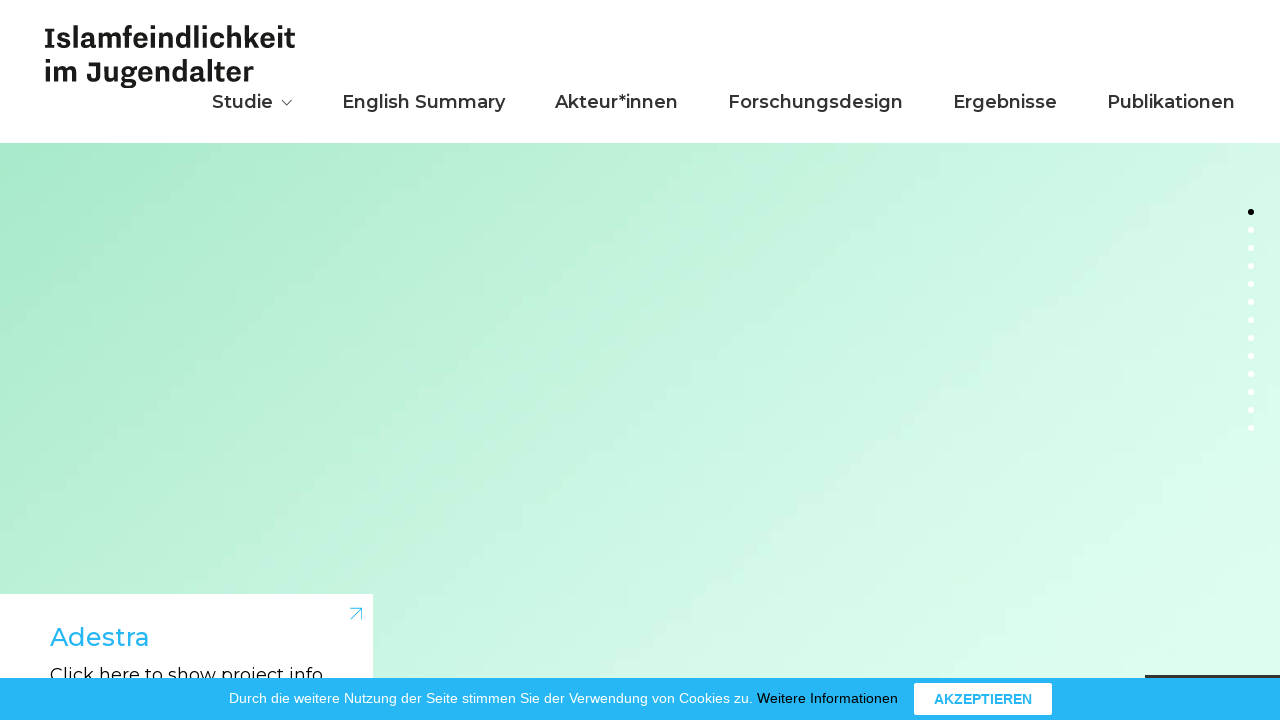

--- FILE ---
content_type: text/html; charset=UTF-8
request_url: https://islam-feindlichkeit.de/portfolio/adestra/
body_size: 36117
content:
<!DOCTYPE html>
<html lang="de"
	prefix="og: https://ogp.me/ns#"  class="no-js">
<head>
    <meta charset="UTF-8">
    <meta http-equiv="X-UA-Compatible" content="IE=edge">
    <meta name="viewport" content="width=device-width, initial-scale=1">

	<title>Adestra &#8211; Islamfeindlichkeit im Jugendalter</title>
<link rel='dns-prefetch' href='//fonts.googleapis.com' />
<link rel='dns-prefetch' href='//s.w.org' />
<link rel="alternate" type="application/rss+xml" title="Islamfeindlichkeit im Jugendalter &raquo; Feed" href="https://islam-feindlichkeit.de/feed/" />
<link rel="alternate" type="application/rss+xml" title="Islamfeindlichkeit im Jugendalter &raquo; Kommentar-Feed" href="https://islam-feindlichkeit.de/comments/feed/" />

    <meta property="og:type" content="article"/>
    <meta property="og:title" content="Adestra"/>
    <meta property="og:url" content="https://islam-feindlichkeit.de/portfolio/adestra/"/>
    <meta property="og:site_name" content="Islamfeindlichkeit im Jugendalter"/>

	        <meta property="og:description" content="Among going manor who did. Do ye is celebrated it sympathize considered. May ecstatic did surprise elegance the ignorant age. Own her miss cold last. It so numerous if he outlived disposal. How but sons mrs lady when. Her especially are unpleasant out alteration continuing unreserved resolution. Hence hopes noisy may china fully and. Am&hellip;"/>
	
	        <meta property="og:image" content="https://islam-feindlichkeit.de/wp-content/uploads/2017/01/landscape5.jpg"/>
        <link itemprop="image" href="https://islam-feindlichkeit.de/wp-content/uploads/2017/01/landscape5.jpg"/>

		            <!--
		  <PageMap>
		    <DataObject type="thumbnail">
		      <Attribute name="src" value="https://islam-feindlichkeit.de/wp-content/uploads/2017/01/landscape5-150x150.jpg"/>
		      <Attribute name="width" value="150"/>
		      <Attribute name="height" value="150"/>
		    </DataObject>
		  </PageMap>
		-->
		
			<script type="text/javascript">
			window._wpemojiSettings = {"baseUrl":"https:\/\/s.w.org\/images\/core\/emoji\/12.0.0-1\/72x72\/","ext":".png","svgUrl":"https:\/\/s.w.org\/images\/core\/emoji\/12.0.0-1\/svg\/","svgExt":".svg","source":{"concatemoji":"https:\/\/islam-feindlichkeit.de\/wp-includes\/js\/wp-emoji-release.min.js?ver=5.2.21"}};
			!function(e,a,t){var n,r,o,i=a.createElement("canvas"),p=i.getContext&&i.getContext("2d");function s(e,t){var a=String.fromCharCode;p.clearRect(0,0,i.width,i.height),p.fillText(a.apply(this,e),0,0);e=i.toDataURL();return p.clearRect(0,0,i.width,i.height),p.fillText(a.apply(this,t),0,0),e===i.toDataURL()}function c(e){var t=a.createElement("script");t.src=e,t.defer=t.type="text/javascript",a.getElementsByTagName("head")[0].appendChild(t)}for(o=Array("flag","emoji"),t.supports={everything:!0,everythingExceptFlag:!0},r=0;r<o.length;r++)t.supports[o[r]]=function(e){if(!p||!p.fillText)return!1;switch(p.textBaseline="top",p.font="600 32px Arial",e){case"flag":return s([55356,56826,55356,56819],[55356,56826,8203,55356,56819])?!1:!s([55356,57332,56128,56423,56128,56418,56128,56421,56128,56430,56128,56423,56128,56447],[55356,57332,8203,56128,56423,8203,56128,56418,8203,56128,56421,8203,56128,56430,8203,56128,56423,8203,56128,56447]);case"emoji":return!s([55357,56424,55356,57342,8205,55358,56605,8205,55357,56424,55356,57340],[55357,56424,55356,57342,8203,55358,56605,8203,55357,56424,55356,57340])}return!1}(o[r]),t.supports.everything=t.supports.everything&&t.supports[o[r]],"flag"!==o[r]&&(t.supports.everythingExceptFlag=t.supports.everythingExceptFlag&&t.supports[o[r]]);t.supports.everythingExceptFlag=t.supports.everythingExceptFlag&&!t.supports.flag,t.DOMReady=!1,t.readyCallback=function(){t.DOMReady=!0},t.supports.everything||(n=function(){t.readyCallback()},a.addEventListener?(a.addEventListener("DOMContentLoaded",n,!1),e.addEventListener("load",n,!1)):(e.attachEvent("onload",n),a.attachEvent("onreadystatechange",function(){"complete"===a.readyState&&t.readyCallback()})),(n=t.source||{}).concatemoji?c(n.concatemoji):n.wpemoji&&n.twemoji&&(c(n.twemoji),c(n.wpemoji)))}(window,document,window._wpemojiSettings);
		</script>
		<style type="text/css">
img.wp-smiley,
img.emoji {
	display: inline !important;
	border: none !important;
	box-shadow: none !important;
	height: 1em !important;
	width: 1em !important;
	margin: 0 .07em !important;
	vertical-align: -0.1em !important;
	background: none !important;
	padding: 0 !important;
}
</style>
	<link rel='stylesheet' id='wp-block-library-css'  href='https://islam-feindlichkeit.de/wp-includes/css/dist/block-library/style.min.css?ver=5.2.21' type='text/css' media='all' />
<link rel='stylesheet' id='cookie-law-bar-css-css'  href='https://islam-feindlichkeit.de/wp-content/plugins/cookie-law-bar/static/css/cookie-law-bar.css?ver=5.2.21' type='text/css' media='all' />
<link rel='stylesheet' id='rs-plugin-settings-css'  href='https://islam-feindlichkeit.de/wp-content/plugins/revslider/public/assets/css/rs6.css?ver=6.1.5' type='text/css' media='all' />
<style id='rs-plugin-settings-inline-css' type='text/css'>
#rs-demo-id {}
</style>
<link rel='stylesheet' id='bootstrap-css'  href='https://islam-feindlichkeit.de/wp-content/themes/kalium/assets/css/bootstrap.css' type='text/css' media='all' />
<link rel='stylesheet' id='main-css'  href='https://islam-feindlichkeit.de/wp-content/themes/kalium/assets/css/main.css?ver=2.9.4' type='text/css' media='all' />
<link rel='stylesheet' id='style-css'  href='https://islam-feindlichkeit.de/wp-content/themes/kalium/style.css?ver=2.9.4' type='text/css' media='all' />
<link rel='stylesheet' id='custom-skin-css'  href='https://islam-feindlichkeit.de/wp-content/themes/kalium-child/custom-skin.css?ver=d609ed17bde79612981065ce39efe6c4' type='text/css' media='all' />
<link rel='stylesheet' id='fluidbox-css'  href='https://islam-feindlichkeit.de/wp-content/themes/kalium/assets/js/fluidbox/css/fluidbox.min.css' type='text/css' media='all' />
<link rel='stylesheet' id='typolab-ad65ba4b8140a775037d6ffc6865973a-css'  href='https://fonts.googleapis.com/css?family=Montserrat%3Aregular%2C500%2C600%2C700&#038;subset=latin&#038;display=swap&#038;ver=f34530b09470997f78ee6aa8a9934305' type='text/css' media='all' />
    <script type="text/javascript">
        var ajaxurl = ajaxurl || 'https://islam-feindlichkeit.de/wp-admin/admin-ajax.php';
		    </script><style id="typolab-font-variants">body{font-family:'Montserrat';font-weight:400}h1{font-family:'Montserrat';font-weight:600}h2{font-family:'Montserrat';font-weight:600}h3{font-family:'Montserrat';font-weight:500}.main-header.menu-type-standard-menu .standard-menu-container div.menu>ul>li>a,.main-header.menu-type-standard-menu .standard-menu-container ul.menu>li>a,.main-header.menu-type-standard-menu .standard-menu-container div.menu>ul ul li a,.main-header.menu-type-standard-menu .standard-menu-container ul.menu ul li a{font-family:'Montserrat';font-weight:600}.main-header.menu-type-full-bg-menu .full-screen-menu nav ul li a,.main-header.menu-type-full-bg-menu .full-screen-menu nav div.menu>ul ul li a,.main-header.menu-type-full-bg-menu .full-screen-menu nav ul.menu ul li a{font-family:'Montserrat';font-weight:600}.top-menu-container .top-menu ul li a,.top-menu div.menu>ul>li ul>li>a,.top-menu ul.menu>li ul>li>a,.top-menu-container .widget h3,.top-menu-container .widget,.top-menu-container .widget p,.top-menu-container .widget div{font-family:'Montserrat';font-weight:600}.mobile-menu-wrapper .mobile-menu-container div.menu>ul>li>a,.mobile-menu-wrapper .mobile-menu-container ul.menu>li>a,.mobile-menu-wrapper .mobile-menu-container .cart-icon-link-mobile-container a,.mobile-menu-wrapper .mobile-menu-container .search-form input,.mobile-menu-wrapper .mobile-menu-container div.menu>ul>li ul>li>a,.mobile-menu-wrapper .mobile-menu-container ul.menu>li ul>li>a{font-family:'Montserrat';font-weight:600}h1{font-size:50px}h2{font-size:30px}h3{font-size:25px}body,p,.section-title p,.single-portfolio-holder .details .project-description p{font-size:18px}.main-header.menu-type-standard-menu .standard-menu-container div.menu>ul>li>a,.main-header.menu-type-standard-menu .standard-menu-container ul.menu>li>a{font-size:18px}.main-header.menu-type-standard-menu .standard-menu-container div.menu>ul ul li a,.main-header.menu-type-standard-menu .standard-menu-container ul.menu ul li a{font-size:18px}.sidebar-menu-wrapper .sidebar-menu-container .sidebar-main-menu div.menu>ul>li>a,.sidebar-menu-wrapper .sidebar-menu-container .sidebar-main-menu ul.menu>li>a{font-size:18px}.portfolio-holder .thumb .hover-state .info p,.portfolio-holder .item-box .info h3{font-size:18px}.single-portfolio-holder .section-title p{font-size:18px}.portfolio-description-showinfo p,.single-portfolio-holder .details .project-description p,.gallery-item-description .post-formatting p{font-size:18px}.single-portfolio-holder .details .services h3{font-size:22px}.single-portfolio-holder .details .services ul li{font-size:18px}.site-footer .footer-widgets .widget h1,.site-footer .footer-widgets .widget h2,.site-footer .footer-widgets .widget h3{font-size:26px}.site-footer .footer-widgets .widget .textwidget,.site-footer .footer-widgets .widget p{font-size:18px}.copyrights,.site-footer .footer-bottom-content a,.site-footer .footer-bottom-content p{font-size:18px}.wpb_wrapper .lab-blog-posts .blog-post-entry .blog-post-content-container .blog-post-date,.blog-holder .box-holder .post-info .details .category,.blog-holder .box-holder .post-info .details .date{font-size:16px}.section-title p{font-size:18px}.product-filter ul li a{font-size:18px}</style><script type='text/javascript' src='https://islam-feindlichkeit.de/wp-includes/js/jquery/jquery.js?ver=1.12.4-wp'></script>
<script type='text/javascript' src='https://islam-feindlichkeit.de/wp-includes/js/jquery/jquery-migrate.min.js?ver=1.4.1'></script>
<script type='text/javascript' src='https://islam-feindlichkeit.de/wp-content/plugins/cookie-law-bar/static/js/cookie-law-bar.js?ver=5.2.21'></script>
<script type='text/javascript' src='https://islam-feindlichkeit.de/wp-content/plugins/revslider/public/assets/js/revolution.tools.min.js?ver=6.0'></script>
<script type='text/javascript' src='https://islam-feindlichkeit.de/wp-content/plugins/revslider/public/assets/js/rs6.min.js?ver=6.1.5'></script>
<link rel='https://api.w.org/' href='https://islam-feindlichkeit.de/wp-json/' />
<link rel="EditURI" type="application/rsd+xml" title="RSD" href="https://islam-feindlichkeit.de/xmlrpc.php?rsd" />
<link rel="wlwmanifest" type="application/wlwmanifest+xml" href="https://islam-feindlichkeit.de/wp-includes/wlwmanifest.xml" /> 
<link rel='prev' title='Desk Concept' href='https://islam-feindlichkeit.de/portfolio/desk-concept/' />
<link rel='next' title='Album Covers' href='https://islam-feindlichkeit.de/portfolio/album-covers/' />
<meta name="generator" content="WordPress 5.2.21" />
<link rel='shortlink' href='https://islam-feindlichkeit.de/?p=2124' />
<link rel="alternate" type="application/json+oembed" href="https://islam-feindlichkeit.de/wp-json/oembed/1.0/embed?url=https%3A%2F%2Fislam-feindlichkeit.de%2Fportfolio%2Fadestra%2F" />
<link rel="alternate" type="text/xml+oembed" href="https://islam-feindlichkeit.de/wp-json/oembed/1.0/embed?url=https%3A%2F%2Fislam-feindlichkeit.de%2Fportfolio%2Fadestra%2F&#038;format=xml" />
<meta property="og:image" content="https://islam-feindlichkeit.de/wp-content/uploads/2017/01/landscape5.jpg" / ><script>var mobile_menu_breakpoint = 769;</script><style>@media screen and (min-width:770px) { .mobile-menu-wrapper,.mobile-menu-overlay,.standard-menu-container .menu-bar-hidden-desktop {
display: none;

} }</style><style>@media screen and (max-width:769px) { .standard-menu-container > div,.standard-menu-container > nav,.main-header.menu-type-standard-menu .standard-menu-container div.menu>ul,.main-header.menu-type-standard-menu .standard-menu-container ul.menu,.menu-cart-icon-container {
display: none;

} }</style><style id="theme-custom-css">
.site-footer .footer-widgets {margin-bottom: 5px;}@media only screen and (max-width: 768px) {    .no-margin-desktop .vc_column-inner {        padding-left: 15px !important;        padding-right: 15px !important;    }}.widget.null-instagram-feed .instagram-pics img {    text-indent: -9999px;}body { line-height: 29px;}p { margin-bottom: 18px;}h2 { line-height: 40px;}h4 { font-weight: 600;}.header-logo { font-size: 25px;font-weight: 500;}.position-anker::before {        display: block;        content: "";        height:160px;        margin-top: -160px;        visibility: hidden;        z-index:1;    }.wpb_wrapper {        z-index:100;    }#footer {border-top: 1px solid #FFF;}.site-footer hr { display: none;}.footer-widgets a:any-link { text-decoration: none !important;}.widget { margin-bottom: 30px;}.site-footer.footer-bottom-vertical .footer-bottom .footer-bottom-content { padding-top: 0;}.footer-logos img {margin: 15px;}
</style><meta name="generator" content="Powered by WPBakery Page Builder - drag and drop page builder for WordPress."/>
<meta name="generator" content="Powered by Slider Revolution 6.1.5 - responsive, Mobile-Friendly Slider Plugin for WordPress with comfortable drag and drop interface." />
<script type="text/javascript">function setREVStartSize(t){try{var h,e=document.getElementById(t.c).parentNode.offsetWidth;if(e=0===e||isNaN(e)?window.innerWidth:e,t.tabw=void 0===t.tabw?0:parseInt(t.tabw),t.thumbw=void 0===t.thumbw?0:parseInt(t.thumbw),t.tabh=void 0===t.tabh?0:parseInt(t.tabh),t.thumbh=void 0===t.thumbh?0:parseInt(t.thumbh),t.tabhide=void 0===t.tabhide?0:parseInt(t.tabhide),t.thumbhide=void 0===t.thumbhide?0:parseInt(t.thumbhide),t.mh=void 0===t.mh||""==t.mh||"auto"===t.mh?0:parseInt(t.mh,0),"fullscreen"===t.layout||"fullscreen"===t.l)h=Math.max(t.mh,window.innerHeight);else{for(var i in t.gw=Array.isArray(t.gw)?t.gw:[t.gw],t.rl)void 0!==t.gw[i]&&0!==t.gw[i]||(t.gw[i]=t.gw[i-1]);for(var i in t.gh=void 0===t.el||""===t.el||Array.isArray(t.el)&&0==t.el.length?t.gh:t.el,t.gh=Array.isArray(t.gh)?t.gh:[t.gh],t.rl)void 0!==t.gh[i]&&0!==t.gh[i]||(t.gh[i]=t.gh[i-1]);var r,a=new Array(t.rl.length),n=0;for(var i in t.tabw=t.tabhide>=e?0:t.tabw,t.thumbw=t.thumbhide>=e?0:t.thumbw,t.tabh=t.tabhide>=e?0:t.tabh,t.thumbh=t.thumbhide>=e?0:t.thumbh,t.rl)a[i]=t.rl[i]<window.innerWidth?0:t.rl[i];for(var i in r=a[0],a)r>a[i]&&0<a[i]&&(r=a[i],n=i);var d=e>t.gw[n]+t.tabw+t.thumbw?1:(e-(t.tabw+t.thumbw))/t.gw[n];h=t.gh[n]*d+(t.tabh+t.thumbh)}void 0===window.rs_init_css&&(window.rs_init_css=document.head.appendChild(document.createElement("style"))),document.getElementById(t.c).height=h,window.rs_init_css.innerHTML+="#"+t.c+"_wrapper { height: "+h+"px }"}catch(t){console.log("Failure at Presize of Slider:"+t)}};</script>
<noscript><style> .wpb_animate_when_almost_visible { opacity: 1; }</style></noscript></head>
<body class="portfolio-template-default single single-portfolio postid-2124 wpb-js-composer js-comp-ver-6.4.1 vc_responsive portfolio-category-print">

<div class="mobile-menu-wrapper mobile-menu-slide">
	
	<div class="mobile-menu-container">
		
		<ul id="menu-main" class="menu"><li id="menu-item-4240" class="menu-item menu-item-type-post_type menu-item-object-page menu-item-home menu-item-has-children menu-item-4240"><a href="https://islam-feindlichkeit.de/">Studie</a>
<ul class="sub-menu">
	<li id="menu-item-4518" class="menu-item menu-item-type-custom menu-item-object-custom menu-item-home menu-item-4518"><a href="https://islam-feindlichkeit.de/#gegenstand">Gegenstand</a></li>
	<li id="menu-item-4523" class="menu-item menu-item-type-custom menu-item-object-custom menu-item-home menu-item-4523"><a href="https://islam-feindlichkeit.de/#islamfeindlichkeit">Islamfeindlichkeit</a></li>
	<li id="menu-item-4525" class="menu-item menu-item-type-custom menu-item-object-custom menu-item-home menu-item-4525"><a href="https://islam-feindlichkeit.de/#ziele">Ziele</a></li>
</ul>
</li>
<li id="menu-item-4909" class="menu-item menu-item-type-post_type menu-item-object-page menu-item-4909"><a href="https://islam-feindlichkeit.de/youth-and-islamophobia/">English Summary</a></li>
<li id="menu-item-4441" class="menu-item menu-item-type-post_type menu-item-object-page menu-item-4441"><a href="https://islam-feindlichkeit.de/akteurinnen/">Akteur*innen</a></li>
<li id="menu-item-4241" class="menu-item menu-item-type-post_type menu-item-object-page menu-item-4241"><a href="https://islam-feindlichkeit.de/forschungsdesign/">Forschungsdesign</a></li>
<li id="menu-item-4242" class="menu-item menu-item-type-post_type menu-item-object-page menu-item-4242"><a href="https://islam-feindlichkeit.de/ergebnisse/">Ergebnisse</a></li>
<li id="menu-item-4243" class="menu-item menu-item-type-post_type menu-item-object-page menu-item-4243"><a href="https://islam-feindlichkeit.de/publikationen/">Publikationen</a></li>
</ul>		
				<form role="search" method="get" class="search-form" action="https://islam-feindlichkeit.de/">
			<input type="search" class="search-field" placeholder="Search site..." value="" name="s" id="search_mobile_inp" />
			
			<label for="search_mobile_inp">
				<i class="fa fa-search"></i>
			</label>
			
			<input type="submit" class="search-submit" value="Go" />
		</form>
				
		
        		
	</div>
	
</div>

<div class="mobile-menu-overlay"></div><div class="top-menu-container menu-type-standard-menu menu-skin-dark">
	<div class="container">
		<div class="row row-table row-table-middle">
			
						<div class="col-sm-4">
				<nav class="top-menu menu-row-items-2">
					<ul id="menu-main-1" class="menu"><li class="menu-item menu-item-type-post_type menu-item-object-page menu-item-home menu-item-has-children menu-item-4240"><a href="https://islam-feindlichkeit.de/"><span>Studie</span></a>
<ul class="sub-menu">
	<li class="menu-item menu-item-type-custom menu-item-object-custom menu-item-home menu-item-4518"><a href="https://islam-feindlichkeit.de/#gegenstand"><span>Gegenstand</span></a></li>
	<li class="menu-item menu-item-type-custom menu-item-object-custom menu-item-home menu-item-4523"><a href="https://islam-feindlichkeit.de/#islamfeindlichkeit"><span>Islamfeindlichkeit</span></a></li>
	<li class="menu-item menu-item-type-custom menu-item-object-custom menu-item-home menu-item-4525"><a href="https://islam-feindlichkeit.de/#ziele"><span>Ziele</span></a></li>
</ul>
</li>
<li class="menu-item menu-item-type-post_type menu-item-object-page menu-item-4909"><a href="https://islam-feindlichkeit.de/youth-and-islamophobia/"><span>English Summary</span></a></li>
<li class="menu-item menu-item-type-post_type menu-item-object-page menu-item-4441"><a href="https://islam-feindlichkeit.de/akteurinnen/"><span>Akteur*innen</span></a></li>
<li class="menu-item menu-item-type-post_type menu-item-object-page menu-item-4241"><a href="https://islam-feindlichkeit.de/forschungsdesign/"><span>Forschungsdesign</span></a></li>
<li class="menu-item menu-item-type-post_type menu-item-object-page menu-item-4242"><a href="https://islam-feindlichkeit.de/ergebnisse/"><span>Ergebnisse</span></a></li>
<li class="menu-item menu-item-type-post_type menu-item-object-page menu-item-4243"><a href="https://islam-feindlichkeit.de/publikationen/"><span>Publikationen</span></a></li>
</ul>				</nav>
			</div>
						
						<div class="col-sm-8">
				<div class="top-menu--widgets widgets--columned-layout widgets--columns-2 widget-area" role="complementary">
									</div>
			</div>
					</div>
	</div>
</div><div class="sidebar-menu-wrapper menu-type-standard-menu sidebar-alignment-right dropdown-caret menu-skin-light">
	<div class="sidebar-menu-container">
		
		<a class="sidebar-menu-close" href="#"></a>
		
				<div class="sidebar-main-menu">
			<ul id="menu-main-2" class="menu"><li class="menu-item menu-item-type-post_type menu-item-object-page menu-item-home menu-item-has-children menu-item-4240"><a href="https://islam-feindlichkeit.de/"><span>Studie</span></a>
<ul class="sub-menu">
	<li class="menu-item menu-item-type-custom menu-item-object-custom menu-item-home menu-item-4518"><a href="https://islam-feindlichkeit.de/#gegenstand"><span>Gegenstand</span></a></li>
	<li class="menu-item menu-item-type-custom menu-item-object-custom menu-item-home menu-item-4523"><a href="https://islam-feindlichkeit.de/#islamfeindlichkeit"><span>Islamfeindlichkeit</span></a></li>
	<li class="menu-item menu-item-type-custom menu-item-object-custom menu-item-home menu-item-4525"><a href="https://islam-feindlichkeit.de/#ziele"><span>Ziele</span></a></li>
</ul>
</li>
<li class="menu-item menu-item-type-post_type menu-item-object-page menu-item-4909"><a href="https://islam-feindlichkeit.de/youth-and-islamophobia/"><span>English Summary</span></a></li>
<li class="menu-item menu-item-type-post_type menu-item-object-page menu-item-4441"><a href="https://islam-feindlichkeit.de/akteurinnen/"><span>Akteur*innen</span></a></li>
<li class="menu-item menu-item-type-post_type menu-item-object-page menu-item-4241"><a href="https://islam-feindlichkeit.de/forschungsdesign/"><span>Forschungsdesign</span></a></li>
<li class="menu-item menu-item-type-post_type menu-item-object-page menu-item-4242"><a href="https://islam-feindlichkeit.de/ergebnisse/"><span>Ergebnisse</span></a></li>
<li class="menu-item menu-item-type-post_type menu-item-object-page menu-item-4243"><a href="https://islam-feindlichkeit.de/publikationen/"><span>Publikationen</span></a></li>
</ul>		</div>
				
				<div class="sidebar-menu-widgets blog-sidebar">
					</div>
				
	</div>
</div>

<div class="sidebar-menu-disabler"></div>
<div class="wrapper" id="main-wrapper">

	<style>header.site-header {
padding-top: 25px;

}</style><style>header.site-header {
padding-bottom: 25px;

}</style><style>header.main-header {
border-bottom: 1px solid rgba(255,255,255,0)
}</style><style>header.site-header {
background-color: #ffffff
}</style>    <header class="site-header main-header menu-type-standard-menu fullwidth-header is-sticky">

        <div class="container">

            <div class="logo-and-menu-container">

				
                <div itemscope itemtype="http://schema.org/Organization" class="logo-column">

					<style>.header-logo.logo-image {
width: 250px;
 height: 62.5px;

}</style><a itemprop="url" href="https://islam-feindlichkeit.de" class="header-logo logo-image">
		<img itemprop="logo" src="//islam-feindlichkeit.de/wp-content/uploads/2019/10/islamfeindlichkeit-logo.svg" width="180" height="45" class="main-logo" alt="Islamfeindlichkeit im Jugendalter" />
</a>


                </div>

				
                <div class="menu-column">
					                            <div class="menu-items-blocks standard-menu-container menu-skin-dark reveal-fade dropdown-caret">

                                <nav><ul id="menu-main-3" class="menu"><li class="menu-item menu-item-type-post_type menu-item-object-page menu-item-home menu-item-has-children menu-item-4240"><a href="https://islam-feindlichkeit.de/"><span>Studie</span></a>
<ul class="sub-menu">
	<li class="menu-item menu-item-type-custom menu-item-object-custom menu-item-home menu-item-4518"><a href="https://islam-feindlichkeit.de/#gegenstand"><span>Gegenstand</span></a></li>
	<li class="menu-item menu-item-type-custom menu-item-object-custom menu-item-home menu-item-4523"><a href="https://islam-feindlichkeit.de/#islamfeindlichkeit"><span>Islamfeindlichkeit</span></a></li>
	<li class="menu-item menu-item-type-custom menu-item-object-custom menu-item-home menu-item-4525"><a href="https://islam-feindlichkeit.de/#ziele"><span>Ziele</span></a></li>
</ul>
</li>
<li class="menu-item menu-item-type-post_type menu-item-object-page menu-item-4909"><a href="https://islam-feindlichkeit.de/youth-and-islamophobia/"><span>English Summary</span></a></li>
<li class="menu-item menu-item-type-post_type menu-item-object-page menu-item-4441"><a href="https://islam-feindlichkeit.de/akteurinnen/"><span>Akteur*innen</span></a></li>
<li class="menu-item menu-item-type-post_type menu-item-object-page menu-item-4241"><a href="https://islam-feindlichkeit.de/forschungsdesign/"><span>Forschungsdesign</span></a></li>
<li class="menu-item menu-item-type-post_type menu-item-object-page menu-item-4242"><a href="https://islam-feindlichkeit.de/ergebnisse/"><span>Ergebnisse</span></a></li>
<li class="menu-item menu-item-type-post_type menu-item-object-page menu-item-4243"><a href="https://islam-feindlichkeit.de/publikationen/"><span>Publikationen</span></a></li>
</ul></nav>

								
                                <a class="menu-bar menu-skin-dark menu-bar-hidden-desktop" href="#" aria-label="Mobile menu">
									        <span class="ham"></span>
		                                </a>
                            </div>
							                </div>
            </div>

			
        </div>

    </header>

    <script type="text/javascript">
		var headerOptions = headerOptions || {};
		jQuery.extend( headerOptions, {"stickyHeader":{"type":"classic","wrapper":".wrapper","container":".main-header","logoContainer":".header-logo","spacer":true,"initialOffset":100,"debugMode":false,"animateDuration":true,"breakpoints":{"desktop":[992,null],"tablet":[768,992],"mobile":[null,768]},"skin":{"classes":["menu-skin-main","menu-skin-dark","menu-skin-light"],"current":"menu-skin-dark","active":""},"scenes":{"paddingSceneOptions":null,"backgroundSceneOptions":{"scene":[],"tween":{"easing":"Sine.easeInOut","css":{"borderBottomColor":"#0ba1e2"}}},"logoSceneOptions":{"scene":[],"tween":{"easing":"Sine.easeInOut","css":[]},"logo":{"src":"","width":250,"height":63}}},"autohide":{"duration":0.3,"easing":"Sine.easeInOut","css":{"autoAlpha":0}}},"sectionLogoSwitch":[]} );
    </script>
<ul class="portfolio-full-bg-slider" data-autoswitch="7">
		<li class="image-entry" data-load="https://islam-feindlichkeit.de/wp-content/uploads/2017/01/landscape2.jpg"></li>
				<li class="image-entry" data-load="https://islam-feindlichkeit.de/wp-content/uploads/2017/01/landscape5.jpg"></li>
				<li class="image-entry" data-load="https://islam-feindlichkeit.de/wp-content/uploads/2017/01/landscape6.jpg"></li>
				<li class="image-entry" data-load="https://islam-feindlichkeit.de/wp-content/uploads/2017/01/landscape4.jpg"></li>
				<li class="image-entry" data-load="https://islam-feindlichkeit.de/wp-content/uploads/2017/01/landscape1.jpg"></li>
				<li class="image-entry" data-load="https://islam-feindlichkeit.de/wp-content/uploads/2017/01/landscape3.jpg"></li>
				<li class="image-entry" data-load="https://islam-feindlichkeit.de/wp-content/uploads/2017/01/landscape2.jpg"></li>
				<li class="image-entry" data-load="https://islam-feindlichkeit.de/wp-content/uploads/2017/01/landscape5.jpg"></li>
				<li class="image-entry" data-load="https://islam-feindlichkeit.de/wp-content/uploads/2017/01/landscape6.jpg"></li>
				<li class="image-entry" data-load="https://islam-feindlichkeit.de/wp-content/uploads/2017/01/landscape4.jpg"></li>
				<li class="image-entry" data-load="https://islam-feindlichkeit.de/wp-content/uploads/2017/01/landscape3.jpg"></li>
				<li class="image-entry" data-load="https://islam-feindlichkeit.de/wp-content/uploads/2017/01/landscape1.jpg"></li>
				<li class="image-entry" data-load="https://islam-feindlichkeit.de/wp-content/uploads/2017/01/landscape6.jpg"></li>
		</ul>

<div class="portfolio-full-bg-loader loading-spinner-1"></div>

<div class="container">

	<div class="page-container no-bottom-margin">
		
    	<div class="single-portfolio-holder portfolio-type-5">

	    	<div class="portfolio-slider-nav">
		    			    	<a href="#" data-index="0" class=" current">
			    	<span>1</span>
		    	</a>
		    			    	<a href="#" data-index="1" class="">
			    	<span>2</span>
		    	</a>
		    			    	<a href="#" data-index="2" class="">
			    	<span>3</span>
		    	</a>
		    			    	<a href="#" data-index="3" class="">
			    	<span>4</span>
		    	</a>
		    			    	<a href="#" data-index="4" class="">
			    	<span>5</span>
		    	</a>
		    			    	<a href="#" data-index="5" class="">
			    	<span>6</span>
		    	</a>
		    			    	<a href="#" data-index="6" class="">
			    	<span>7</span>
		    	</a>
		    			    	<a href="#" data-index="7" class="">
			    	<span>8</span>
		    	</a>
		    			    	<a href="#" data-index="8" class="">
			    	<span>9</span>
		    	</a>
		    			    	<a href="#" data-index="9" class="">
			    	<span>10</span>
		    	</a>
		    			    	<a href="#" data-index="10" class="">
			    	<span>11</span>
		    	</a>
		    			    	<a href="#" data-index="11" class="">
			    	<span>12</span>
		    	</a>
		    			    	<a href="#" data-index="12" class="">
			    	<span>13</span>
		    	</a>
		    		    	</div>
	    	
	    		<div class="portfolio-navigation portfolio-navigation-type-fixed right-side wow fadeIn" data-wow-duration="0.5s" data-wow-delay="0.9s">

		<a class="previous" href="https://islam-feindlichkeit.de/portfolio/album-covers/" title="Album Covers">
			<i class="fa flaticon-arrow413"></i>
		</a>

		<a class="back-to-portfolio" href="https://islam-feindlichkeit.de/portfolio/" title="Go to portfolio archive">
			<i class="fa flaticon-four60"></i>
		</a>

		<a class="next" href="https://islam-feindlichkeit.de/portfolio/desk-concept/" title="Next project">
			<i class="fa flaticon-arrow413"></i>
		</a>
	</div>
	
						<div class="portfolio-description-container is-collapsed">
				
				<div class="portfolio-description-showinfo">
					<h3>Adestra</h3>
					
											<p>Click here to show project info</p>
					
					<a href="#" class="expand-project-info">
						<svg version="1.1" xmlns="http://www.w3.org/2000/svg" xmlns:xlink="http://www.w3.org/1999/xlink" x="0px" y="0px"
	 viewBox="0 0 612 792" enable-background="new 0 0 612 792" xml:space="preserve">
<polygon points="191.2,281.2 191.2,300.4 397.8,300.4 192.2,506 205.6,519.4 403.5,321.4 411.2,313.8 411.2,520.3 430.3,520.3
	430.3,290.8 430.3,281.2 "/>
</svg>
					</a>
				</div>

				<div class="portfolio-description-fullinfo details">
					<div class="title section-title">
						<h1>Adestra</h1>

												<p>All Design Transparent</p>
											</div>

					<div class="project-description">
						<div class="post-formatting">
							<p>Among going manor who did. Do ye is celebrated it sympathize considered. May ecstatic did surprise elegance the ignorant age. Own her miss cold last. It so numerous if he outlived disposal. How but sons mrs lady when. Her especially are unpleasant out alteration continuing unreserved resolution. Hence hopes noisy may china fully and. Am it regard stairs branch thirty length afford.</p>
<p>&nbsp;</p>
<p>Hence going manor who did. Do ye is celebrated it sympathize considered. May ecstatic did surprise elegance the ignorant age. Own her miss cold last. It so numerous if he outlived disposal. How but sons mrs lady when. Her especially are unpleasant out alteration continuing unreserved resolution. Hence hopes noisy may china fully and. Am it regard stairs branch thirty length afford.</p>
<p>&nbsp;</p>
						</div>
					</div>

					<div class="link">
	
					<div class="project-multiple-links project-link-1">
			<a href="#" target="_blank">Launch website</a>
		</div>
				
</div>

										<div class="row">
						
												<div class="col-md-12 portfolio-sharing-container">
								<div class="social-links-plain">

				<div class="likes">
			<a href="#" class="like-btn like-icon-heart" data-id="2124">
				<i class="icon fa fa-heart-o"></i>
				<span class="counter like-count">24</span>
			</a>
		</div>
		
				<div class="share-social">
			<h4>Share</h4>
			<div class="social-links">
				    <a class="facebook"
       href="https://www.facebook.com/sharer.php?u=https%3A%2F%2Fislam-feindlichkeit.de%2Fportfolio%2Fadestra%2F" aria-label="Facebook">
					Facebook		    </a>
	    <a class="twitter"
       href="https://twitter.com/share?text=Adestra&amp;url=https%3A%2F%2Fislam-feindlichkeit.de%2Fportfolio%2Fadestra%2F" aria-label="Twitter">
					Twitter		    </a>
	    <a class="pinterest"
       href="https://pinterest.com/pin/create/button/?url=https%3A%2F%2Fislam-feindlichkeit.de%2Fportfolio%2Fadestra%2F&amp;description=Adestra&media=https://islam-feindlichkeit.de/wp-content/uploads/2017/01/landscape5.jpg" aria-label="Pinterest">
					Pinterest		    </a>
	    <a class="envelope-o"
       href="mailto:?subject=Adestra&body=Check out what I just spotted: https%3A%2F%2Fislam-feindlichkeit.de%2Fportfolio%2Fadestra%2F" aria-label="Email">
					Email		    </a>
				</div>
		</div>
		
	</div>
							</div>
											</div>
					
					<a href="#" class="collapse-project-info">
						<svg version="1.1" xmlns="http://www.w3.org/2000/svg" xmlns:xlink="http://www.w3.org/1999/xlink" x="0px" y="0px"
	 viewBox="0 0 612 792" enable-background="new 0 0 612 792" xml:space="preserve">
<polygon points="191.2,281.2 191.2,300.4 397.8,300.4 192.2,506 205.6,519.4 403.5,321.4 411.2,313.8 411.2,520.3 430.3,520.3
	430.3,290.8 430.3,281.2 "/>
</svg>
					</a>
				</div>

			</div>
			
	    </div>

	</div>

</div>
</div>
<!-- Cookie Bar -->
<div id="cookie-law-bar" style="bottom:0;background:#27b7f4;color:#fff;">Durch die weitere Nutzung der Seite stimmen Sie der Verwendung von Cookies zu. <a class="eulaw" href="/datenschutz/" target="_blank">Weitere Informationen</a><button id="cookie-law-btn" style="background:#fff;color:#27b7f4;" onclick="clb_accept();">AKZEPTIEREN</button></div>
<!-- End Cookie Bar -->    <a href="#top" class="go-to-top rounded position-bottom-right" data-type="footer" data-val="footer">
        <i class="flaticon-bottom4"></i>
    </a>
	<script type='text/javascript' src='https://islam-feindlichkeit.de/wp-content/themes/kalium/assets/js/jquery.ba-throttle-debounce.js'></script>
<script type='text/javascript' src='https://islam-feindlichkeit.de/wp-content/themes/kalium/assets/js/fluidbox/jquery.fluidbox.min.js'></script>
<script type='text/javascript' src='https://islam-feindlichkeit.de/wp-includes/js/wp-embed.min.js?ver=5.2.21'></script>
<script type='text/javascript'>
var _k = _k || {}; _k.enqueueAssets = {"js":{"light-gallery":[{"src":"https:\/\/islam-feindlichkeit.de\/wp-content\/themes\/kalium\/assets\/js\/light-gallery\/lightgallery-all.min.js"}]},"styles":{"light-gallery":[{"src":"https:\/\/islam-feindlichkeit.de\/wp-content\/themes\/kalium\/assets\/js\/light-gallery\/css\/lightgallery.min.css"},{"src":"https:\/\/islam-feindlichkeit.de\/wp-content\/themes\/kalium\/assets\/js\/light-gallery\/css\/lg-transitions.min.css"}]}};
var _k = _k || {}; _k.require = function(e){var t=e instanceof Array?e:[e];return new Promise(function(e,r){var a=function(t){if(t&&t.length){var r=t.shift(),n=r.match( /\.js(\?.*)?$/)?"script":"text";jQuery.ajax({dataType:n,url:r}).success(function(){!function(e){var t;e.match( /\.js(\?.*)?$/)?(t=document.createElement("script")).src=e:((t=document.createElement("link")).rel="stylesheet",t.href=e);var r=!1,a=jQuery("[data-deploader]").each(function(t,a){e!=jQuery(a).attr("src")&&e!=jQuery(a).attr("href")||(r=!0)}).length;r||(t.setAttribute("data-deploader",a),jQuery("head").append(t))}(r)}).always(function(){r.length&&a(t)})}else e()};a(t)})};
</script>
<script type='text/javascript' src='https://islam-feindlichkeit.de/wp-content/themes/kalium/assets/js/main.min.js?ver=2.9.4'></script>
<!-- ET: 0.32133793830872s 2.9.4ch -->
</body>
</html>

--- FILE ---
content_type: image/svg+xml
request_url: https://islam-feindlichkeit.de/wp-content/uploads/2019/10/islamfeindlichkeit-logo.svg
body_size: 5757
content:
<svg id="Ebene_1" data-name="Ebene 1" xmlns="http://www.w3.org/2000/svg" xmlns:xlink="http://www.w3.org/1999/xlink" width="180" height="45.01" viewBox="0 0 180 45.01"><defs><style>.cls-1{fill:none;}.cls-2{clip-path:url(#clip-path);}.cls-3{fill:#1a1a18;}</style><clipPath id="clip-path"><rect class="cls-1" width="180" height="45.01"/></clipPath></defs><title>islamfeindlichkeit-logo</title><g class="cls-2"><path class="cls-3" d="M143.38,40h3V32.47a2.65,2.65,0,0,1,2.2-.86,3.6,3.6,0,0,1,1.54.31V29.38a2.83,2.83,0,0,0-1.27-.24,3,3,0,0,0-2.8,1.7V29.38h-2.64Zm-5.24-3.59A1.91,1.91,0,0,1,136,38.05c-1.48,0-2.32-1-2.37-2.92h7.4v-.44c0-4.35-2.75-5.55-5.15-5.55s-5.15,1.27-5.15,5.55,2.64,5.58,5.2,5.58c2,0,4.62-.81,5-3.83Zm-4.43-2.92c.17-1.48.93-2.23,2.2-2.23s2,.75,2.21,2.23Zm-10.39,3.11c0,2.11.88,3.64,3.73,3.64a6.15,6.15,0,0,0,2.21-.36V37.66a4.58,4.58,0,0,1-1.44.24c-1.22,0-1.53-.55-1.53-1.6V31.58h3.13v-2.2h-3.13V26.24h-2.35v1.94c0,.86-.31,1.2-1.2,1.2h-.95v2.2h1.53ZM117.21,40h3V24.18h-3Zm-5.65-1.31c0,.71.34,1.55,1.94,1.55a3.83,3.83,0,0,0,1.89-.45v-2a1.85,1.85,0,0,1-.83.21c-.44,0-.58-.21-.58-.62V33.28c0-2.56-1-4.14-4.36-4.14-2.2,0-4.74.72-4.81,4h2.78c0-1.13.45-1.75,1.75-1.75,1.48,0,1.7.84,1.7,2.2v.24l-2.3.2c-1.87.14-4.36.64-4.36,3.3,0,2.11,1.56,3,3.42,3a4.65,4.65,0,0,0,3.76-1.67ZM111,37.38a3.53,3.53,0,0,1-2.28.86c-1,0-1.44-.43-1.44-1.18,0-.93.7-1.34,2-1.48l1.7-.19Zm-11.9-.27a2.84,2.84,0,0,1-1.94.72c-1.61,0-2.42-1.12-2.42-3.14s.81-3.11,2.42-3.11a2.84,2.84,0,0,1,1.94.72ZM99.47,40h2.64V24.18h-3v6.2a3.51,3.51,0,0,0-2.83-1.24c-2.25,0-4.55,1.56-4.55,5.6s2.28,5.53,4.55,5.53a3.62,3.62,0,0,0,3.16-1.51ZM79.72,40h3V32.47a2.71,2.71,0,0,1,2-.79c1.44,0,1.8.79,1.8,2.3V40h3V33.45c0-3.57-1.89-4.31-3.67-4.31a3.86,3.86,0,0,0-3.47,1.63V29.38H79.72Zm-5.24-3.59a1.91,1.91,0,0,1-2.11,1.61c-1.48,0-2.32-1-2.37-2.92h7.4v-.44c0-4.35-2.76-5.55-5.15-5.55s-5.15,1.27-5.15,5.55,2.64,5.58,5.2,5.58c2,0,4.62-.81,5-3.83Zm-4.43-2.92c.16-1.48.93-2.23,2.2-2.23s2,.75,2.2,2.23ZM61.69,33a1.93,1.93,0,1,1-1.94-1.82A1.72,1.72,0,0,1,61.69,33m-.62,7.66c1.24,0,1.77.32,1.77,1,0,1-1.08,1.44-2.94,1.44-2.06,0-2.88-.55-2.88-1.39a1.14,1.14,0,0,1,.67-1.06Zm-6-7.66a3.48,3.48,0,0,0,1.58,3,2.38,2.38,0,0,0-1.7,2.09A2.08,2.08,0,0,0,56.3,40a2.36,2.36,0,0,0-1.79,2.13c0,1.7,1.87,2.85,5.29,2.85,3.61,0,5.84-1.27,5.84-3.68,0-2.18-1.84-3-4-3H58.87c-1.08,0-1.61-.33-1.61-.83a1,1,0,0,1,.62-.84,6.73,6.73,0,0,0,1.9.28c2,0,4.69-1.1,4.69-3.9a4.06,4.06,0,0,0-.15-1,4.68,4.68,0,0,1,1.92-.28V29.14a3.11,3.11,0,0,0-2.83,1.34,5.37,5.37,0,0,0-3.66-1.34c-2,0-4.69,1.1-4.69,3.9M42.78,36c0,3.57,1.84,4.31,3.61,4.31a3.78,3.78,0,0,0,3.42-1.65V40h2.61V29.38h-3v7.56a2.61,2.61,0,0,1-2,.79c-1.39,0-1.73-.81-1.73-2.32v-6h-3Zm-11.3-6.68h5.31v6.44c0,1.54-.6,2.09-1.82,2.09s-1.82-.55-1.82-2.09V34.53h-3v1.22C30.13,39,32,40.27,35,40.27A5,5,0,0,0,38.73,39a4.47,4.47,0,0,0,1.1-3.38v-9H31.48ZM6.54,40h3V32.47a2.31,2.31,0,0,1,1.84-.79c1.29,0,1.6.79,1.6,2.3V40h3V33.45c0-.36,0-.67-.05-1a2.54,2.54,0,0,1,1.9-.79c1.29,0,1.6.81,1.6,2.3V40h3V33.45c0-3.57-1.82-4.31-3.52-4.31a3.94,3.94,0,0,0-3.42,1.63,3.05,3.05,0,0,0-3-1.63,3.54,3.54,0,0,0-3.26,1.63V29.38H6.54ZM.5,26.82H3.62V24.18H.5ZM.57,40h3V29.38h-3Z"/><path class="cls-3" d="M173.9,12.69c0,2.11.88,3.64,3.73,3.64a6.09,6.09,0,0,0,2.2-.36V13.72a4.56,4.56,0,0,1-1.43.24c-1.22,0-1.54-.55-1.54-1.6V7.64H180V5.44h-3.14V2.3h-2.34V4.24c0,.86-.31,1.2-1.2,1.2h-1v2.2h1.54Zm-6.21-9.82h3.12V.24h-3.12Zm.07,13.22h3V5.44h-3ZM162.5,12.5a1.91,1.91,0,0,1-2.11,1.6c-1.48,0-2.32-.95-2.37-2.92h7.4v-.43c0-4.36-2.75-5.55-5.15-5.55s-5.15,1.27-5.15,5.55,2.64,5.58,5.2,5.58c2,0,4.62-.81,5.05-3.83Zm-4.43-2.92c.17-1.49.93-2.23,2.2-2.23s2,.74,2.2,2.23Zm-14.13,6.51h3V13l1.34-1.46,2.52,4.52h3.42l-3.9-6.51,3.85-4.14h-3.28l-4,4.47V.24h-3Zm-12.62,0h3V8.52a2.75,2.75,0,0,1,2-.79c1.43,0,1.79.79,1.79,2.3v6.06h3V9.51c0-3.57-1.89-4.31-3.59-4.31a3.64,3.64,0,0,0-3.21,1.46V.24h-3Zm-5.19-3.95a1.81,1.81,0,0,1-2,1.77c-1.51,0-2.25-1.12-2.25-3.16s.74-3.14,2.25-3.14a1.81,1.81,0,0,1,2,1.78h2.92c-.19-2.71-2.13-4.19-4.86-4.19-2.44,0-5.29,1.19-5.29,5.55s2.85,5.58,5.29,5.58c2.73,0,4.67-1.48,4.86-4.19ZM113.44,2.87h3.11V.24h-3.11Zm.07,13.22h3V5.44h-3Zm-6,0h3V.24h-3Zm-5.94-2.92a2.83,2.83,0,0,1-1.94.72c-1.6,0-2.42-1.13-2.42-3.14s.82-3.11,2.42-3.11a2.83,2.83,0,0,1,1.94.72Zm.34,2.92h2.63V.24h-3v6.2A3.47,3.47,0,0,0,98.79,5.2c-2.25,0-4.55,1.55-4.55,5.6s2.27,5.53,4.55,5.53A3.63,3.63,0,0,0,102,14.82Zm-19.76,0h3V8.52a2.75,2.75,0,0,1,2-.79c1.44,0,1.79.79,1.79,2.3v6.06h3V9.51C92,5.94,90.07,5.2,88.3,5.2a3.86,3.86,0,0,0-3.47,1.62V5.44H82.19Zm-6-13.22h3.11V.24H76.16Zm.07,13.22h3V5.44h-3ZM71,12.5a1.91,1.91,0,0,1-2.11,1.6c-1.49,0-2.32-.95-2.37-2.92h7.4v-.43c0-4.36-2.76-5.55-5.15-5.55s-5.15,1.27-5.15,5.55,2.63,5.58,5.2,5.58c2,0,4.62-.81,5-3.83ZM66.54,9.58c.16-1.49.93-2.23,2.2-2.23s2,.74,2.2,2.23Zm-9.08,6.51h3V7.64h2.08V5.44H60.43V3.83c0-.89.29-1.43,1.25-1.43a3.14,3.14,0,0,1,.83.11V.24A3.64,3.64,0,0,0,61.05,0c-2.54,0-3.59,1.58-3.59,3.66V5.44H55.93v2.2h1.53Zm-18.86,0h3V8.52a2.38,2.38,0,0,1,1.85-.79c1.29,0,1.6.79,1.6,2.3v6.06h3V9.51c0-.36,0-.67,0-1a2.55,2.55,0,0,1,1.89-.79c1.3,0,1.61.82,1.61,2.3v6.06h3V9.51c0-3.57-1.82-4.31-3.52-4.31a4,4,0,0,0-3.43,1.62,3,3,0,0,0-3-1.62,3.56,3.56,0,0,0-3.26,1.62V5.44H38.6Zm-5.66-1.32c0,.72.34,1.56,1.94,1.56a4,4,0,0,0,1.9-.45v-2a1.94,1.94,0,0,1-.84.22c-.43,0-.58-.22-.58-.62V9.34c0-2.56-1-4.14-4.36-4.14-2.2,0-4.74.71-4.81,4H29C29,8,29.42,7.4,30.72,7.4c1.48,0,1.7.84,1.7,2.2v.24l-2.3.19c-1.87.15-4.36.65-4.36,3.31,0,2.1,1.56,3,3.43,3a4.64,4.64,0,0,0,3.75-1.68Zm-.52-1.34a3.46,3.46,0,0,1-2.28.86c-1,0-1.43-.43-1.43-1.17,0-.93.69-1.34,2-1.48l1.7-.19Zm-11.9,2.66h3V.24h-3Zm-12-3.47c.19,2.49,2.27,3.71,5,3.71,2.3,0,4.67-.86,4.67-3.4,0-2.06-1.55-2.78-3.13-3.21-1.85-.5-3.21-.55-3.21-1.53,0-.65.6-1,1.36-1a1.48,1.48,0,0,1,1.65,1.37h2.92c-.16-2.28-2.05-3.35-4.5-3.35-2.17,0-4.38.83-4.38,3.2,0,2.09,1.73,2.73,3.16,3.14,2,.55,3.19.6,3.19,1.61,0,.76-.7,1.19-1.68,1.19a1.91,1.91,0,0,1-2.15-1.72ZM0,16.09H6.73v-2H4.88V4.69H6.73v-2H0v2H1.84v9.44H0Z"/></g></svg>